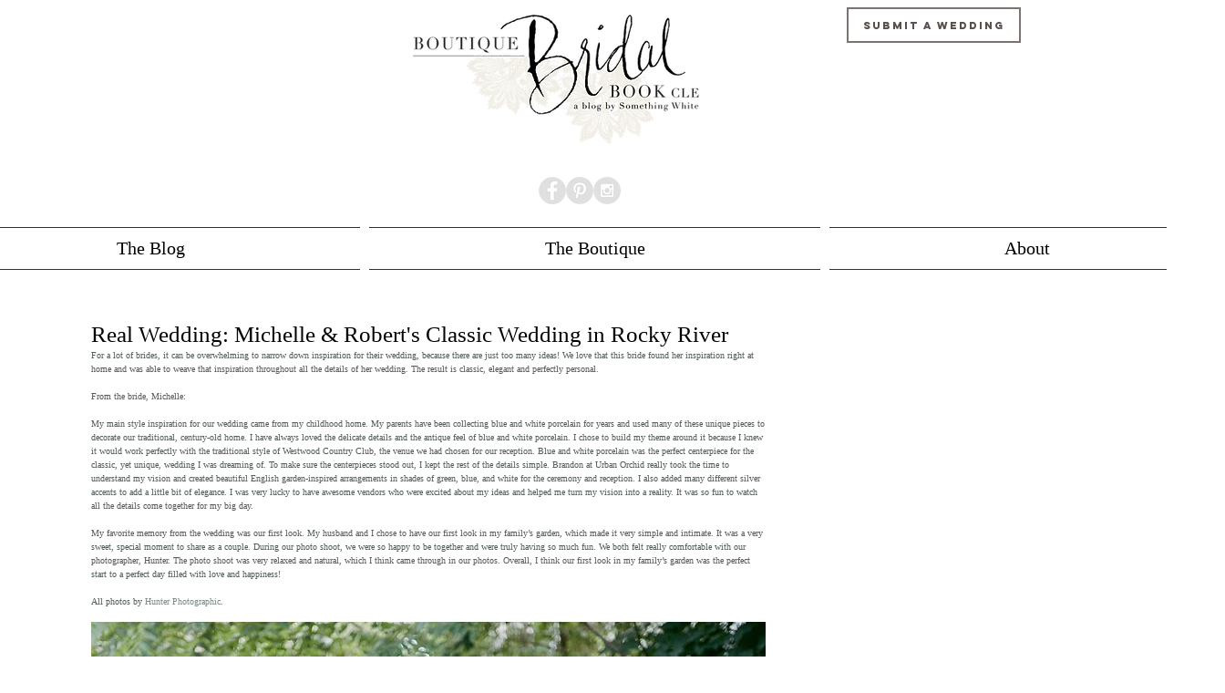

--- FILE ---
content_type: text/css; charset=utf-8
request_url: https://www.clebridalbook.com/_serverless/pro-gallery-css-v4-server/layoutCss?ver=2&id=ytzqj-not-scoped&items=3135_1024_682%7C3433_1024_682%7C3562_1024_682%7C3600_1024_750&container=2264.328125_740_980_720&options=gallerySizeType:px%7CenableInfiniteScroll:true%7CtitlePlacement:SHOW_ON_HOVER%7CgridStyle:1%7CimageMargin:2%7CgalleryLayout:2%7CisVertical:false%7CnumberOfImagesPerRow:2%7CgallerySizePx:300%7CcubeRatio:1%7CcubeType:fill%7CgalleryThumbnailsAlignment:bottom%7CthumbnailSpacings:0
body_size: -173
content:
#pro-gallery-ytzqj-not-scoped [data-hook="item-container"][data-idx="0"].gallery-item-container{opacity: 1 !important;display: block !important;transition: opacity .2s ease !important;top: 0px !important;left: 0px !important;right: auto !important;height: 369px !important;width: 369px !important;} #pro-gallery-ytzqj-not-scoped [data-hook="item-container"][data-idx="0"] .gallery-item-common-info-outer{height: 100% !important;} #pro-gallery-ytzqj-not-scoped [data-hook="item-container"][data-idx="0"] .gallery-item-common-info{height: 100% !important;width: 100% !important;} #pro-gallery-ytzqj-not-scoped [data-hook="item-container"][data-idx="0"] .gallery-item-wrapper{width: 369px !important;height: 369px !important;margin: 0 !important;} #pro-gallery-ytzqj-not-scoped [data-hook="item-container"][data-idx="0"] .gallery-item-content{width: 369px !important;height: 369px !important;margin: 0px 0px !important;opacity: 1 !important;} #pro-gallery-ytzqj-not-scoped [data-hook="item-container"][data-idx="0"] .gallery-item-hover{width: 369px !important;height: 369px !important;opacity: 1 !important;} #pro-gallery-ytzqj-not-scoped [data-hook="item-container"][data-idx="0"] .item-hover-flex-container{width: 369px !important;height: 369px !important;margin: 0px 0px !important;opacity: 1 !important;} #pro-gallery-ytzqj-not-scoped [data-hook="item-container"][data-idx="0"] .gallery-item-wrapper img{width: 100% !important;height: 100% !important;opacity: 1 !important;} #pro-gallery-ytzqj-not-scoped [data-hook="item-container"][data-idx="1"].gallery-item-container{opacity: 1 !important;display: block !important;transition: opacity .2s ease !important;top: 0px !important;left: 371px !important;right: auto !important;height: 369px !important;width: 369px !important;} #pro-gallery-ytzqj-not-scoped [data-hook="item-container"][data-idx="1"] .gallery-item-common-info-outer{height: 100% !important;} #pro-gallery-ytzqj-not-scoped [data-hook="item-container"][data-idx="1"] .gallery-item-common-info{height: 100% !important;width: 100% !important;} #pro-gallery-ytzqj-not-scoped [data-hook="item-container"][data-idx="1"] .gallery-item-wrapper{width: 369px !important;height: 369px !important;margin: 0 !important;} #pro-gallery-ytzqj-not-scoped [data-hook="item-container"][data-idx="1"] .gallery-item-content{width: 369px !important;height: 369px !important;margin: 0px 0px !important;opacity: 1 !important;} #pro-gallery-ytzqj-not-scoped [data-hook="item-container"][data-idx="1"] .gallery-item-hover{width: 369px !important;height: 369px !important;opacity: 1 !important;} #pro-gallery-ytzqj-not-scoped [data-hook="item-container"][data-idx="1"] .item-hover-flex-container{width: 369px !important;height: 369px !important;margin: 0px 0px !important;opacity: 1 !important;} #pro-gallery-ytzqj-not-scoped [data-hook="item-container"][data-idx="1"] .gallery-item-wrapper img{width: 100% !important;height: 100% !important;opacity: 1 !important;} #pro-gallery-ytzqj-not-scoped [data-hook="item-container"][data-idx="2"].gallery-item-container{opacity: 1 !important;display: block !important;transition: opacity .2s ease !important;top: 371px !important;left: 0px !important;right: auto !important;height: 369px !important;width: 369px !important;} #pro-gallery-ytzqj-not-scoped [data-hook="item-container"][data-idx="2"] .gallery-item-common-info-outer{height: 100% !important;} #pro-gallery-ytzqj-not-scoped [data-hook="item-container"][data-idx="2"] .gallery-item-common-info{height: 100% !important;width: 100% !important;} #pro-gallery-ytzqj-not-scoped [data-hook="item-container"][data-idx="2"] .gallery-item-wrapper{width: 369px !important;height: 369px !important;margin: 0 !important;} #pro-gallery-ytzqj-not-scoped [data-hook="item-container"][data-idx="2"] .gallery-item-content{width: 369px !important;height: 369px !important;margin: 0px 0px !important;opacity: 1 !important;} #pro-gallery-ytzqj-not-scoped [data-hook="item-container"][data-idx="2"] .gallery-item-hover{width: 369px !important;height: 369px !important;opacity: 1 !important;} #pro-gallery-ytzqj-not-scoped [data-hook="item-container"][data-idx="2"] .item-hover-flex-container{width: 369px !important;height: 369px !important;margin: 0px 0px !important;opacity: 1 !important;} #pro-gallery-ytzqj-not-scoped [data-hook="item-container"][data-idx="2"] .gallery-item-wrapper img{width: 100% !important;height: 100% !important;opacity: 1 !important;} #pro-gallery-ytzqj-not-scoped [data-hook="item-container"][data-idx="3"]{display: none !important;} #pro-gallery-ytzqj-not-scoped .pro-gallery-prerender{height:740px !important;}#pro-gallery-ytzqj-not-scoped {height:740px !important; width:740px !important;}#pro-gallery-ytzqj-not-scoped .pro-gallery-margin-container {height:740px !important;}#pro-gallery-ytzqj-not-scoped .pro-gallery {height:740px !important; width:740px !important;}#pro-gallery-ytzqj-not-scoped .pro-gallery-parent-container {height:740px !important; width:742px !important;}

--- FILE ---
content_type: text/css; charset=utf-8
request_url: https://www.clebridalbook.com/_serverless/pro-gallery-css-v4-server/layoutCss?ver=2&id=6ezpb-not-scoped&items=3705_750_1024%7C3332_750_1024%7C3438_750_1024%7C3477_1024_750&container=13176.734375_740_980_720&options=gallerySizeType:px%7CenableInfiniteScroll:true%7CtitlePlacement:SHOW_ON_HOVER%7CgridStyle:1%7CimageMargin:2%7CgalleryLayout:2%7CisVertical:false%7CnumberOfImagesPerRow:2%7CgallerySizePx:300%7CcubeRatio:1%7CcubeType:fill%7CgalleryThumbnailsAlignment:bottom%7CthumbnailSpacings:0
body_size: -227
content:
#pro-gallery-6ezpb-not-scoped [data-hook="item-container"][data-idx="0"].gallery-item-container{opacity: 1 !important;display: block !important;transition: opacity .2s ease !important;top: 0px !important;left: 0px !important;right: auto !important;height: 369px !important;width: 369px !important;} #pro-gallery-6ezpb-not-scoped [data-hook="item-container"][data-idx="0"] .gallery-item-common-info-outer{height: 100% !important;} #pro-gallery-6ezpb-not-scoped [data-hook="item-container"][data-idx="0"] .gallery-item-common-info{height: 100% !important;width: 100% !important;} #pro-gallery-6ezpb-not-scoped [data-hook="item-container"][data-idx="0"] .gallery-item-wrapper{width: 369px !important;height: 369px !important;margin: 0 !important;} #pro-gallery-6ezpb-not-scoped [data-hook="item-container"][data-idx="0"] .gallery-item-content{width: 369px !important;height: 369px !important;margin: 0px 0px !important;opacity: 1 !important;} #pro-gallery-6ezpb-not-scoped [data-hook="item-container"][data-idx="0"] .gallery-item-hover{width: 369px !important;height: 369px !important;opacity: 1 !important;} #pro-gallery-6ezpb-not-scoped [data-hook="item-container"][data-idx="0"] .item-hover-flex-container{width: 369px !important;height: 369px !important;margin: 0px 0px !important;opacity: 1 !important;} #pro-gallery-6ezpb-not-scoped [data-hook="item-container"][data-idx="0"] .gallery-item-wrapper img{width: 100% !important;height: 100% !important;opacity: 1 !important;} #pro-gallery-6ezpb-not-scoped [data-hook="item-container"][data-idx="1"].gallery-item-container{opacity: 1 !important;display: block !important;transition: opacity .2s ease !important;top: 0px !important;left: 371px !important;right: auto !important;height: 369px !important;width: 369px !important;} #pro-gallery-6ezpb-not-scoped [data-hook="item-container"][data-idx="1"] .gallery-item-common-info-outer{height: 100% !important;} #pro-gallery-6ezpb-not-scoped [data-hook="item-container"][data-idx="1"] .gallery-item-common-info{height: 100% !important;width: 100% !important;} #pro-gallery-6ezpb-not-scoped [data-hook="item-container"][data-idx="1"] .gallery-item-wrapper{width: 369px !important;height: 369px !important;margin: 0 !important;} #pro-gallery-6ezpb-not-scoped [data-hook="item-container"][data-idx="1"] .gallery-item-content{width: 369px !important;height: 369px !important;margin: 0px 0px !important;opacity: 1 !important;} #pro-gallery-6ezpb-not-scoped [data-hook="item-container"][data-idx="1"] .gallery-item-hover{width: 369px !important;height: 369px !important;opacity: 1 !important;} #pro-gallery-6ezpb-not-scoped [data-hook="item-container"][data-idx="1"] .item-hover-flex-container{width: 369px !important;height: 369px !important;margin: 0px 0px !important;opacity: 1 !important;} #pro-gallery-6ezpb-not-scoped [data-hook="item-container"][data-idx="1"] .gallery-item-wrapper img{width: 100% !important;height: 100% !important;opacity: 1 !important;} #pro-gallery-6ezpb-not-scoped [data-hook="item-container"][data-idx="2"].gallery-item-container{opacity: 1 !important;display: block !important;transition: opacity .2s ease !important;top: 371px !important;left: 0px !important;right: auto !important;height: 369px !important;width: 369px !important;} #pro-gallery-6ezpb-not-scoped [data-hook="item-container"][data-idx="2"] .gallery-item-common-info-outer{height: 100% !important;} #pro-gallery-6ezpb-not-scoped [data-hook="item-container"][data-idx="2"] .gallery-item-common-info{height: 100% !important;width: 100% !important;} #pro-gallery-6ezpb-not-scoped [data-hook="item-container"][data-idx="2"] .gallery-item-wrapper{width: 369px !important;height: 369px !important;margin: 0 !important;} #pro-gallery-6ezpb-not-scoped [data-hook="item-container"][data-idx="2"] .gallery-item-content{width: 369px !important;height: 369px !important;margin: 0px 0px !important;opacity: 1 !important;} #pro-gallery-6ezpb-not-scoped [data-hook="item-container"][data-idx="2"] .gallery-item-hover{width: 369px !important;height: 369px !important;opacity: 1 !important;} #pro-gallery-6ezpb-not-scoped [data-hook="item-container"][data-idx="2"] .item-hover-flex-container{width: 369px !important;height: 369px !important;margin: 0px 0px !important;opacity: 1 !important;} #pro-gallery-6ezpb-not-scoped [data-hook="item-container"][data-idx="2"] .gallery-item-wrapper img{width: 100% !important;height: 100% !important;opacity: 1 !important;} #pro-gallery-6ezpb-not-scoped [data-hook="item-container"][data-idx="3"]{display: none !important;} #pro-gallery-6ezpb-not-scoped .pro-gallery-prerender{height:740px !important;}#pro-gallery-6ezpb-not-scoped {height:740px !important; width:740px !important;}#pro-gallery-6ezpb-not-scoped .pro-gallery-margin-container {height:740px !important;}#pro-gallery-6ezpb-not-scoped .pro-gallery {height:740px !important; width:740px !important;}#pro-gallery-6ezpb-not-scoped .pro-gallery-parent-container {height:740px !important; width:742px !important;}

--- FILE ---
content_type: text/css; charset=utf-8
request_url: https://www.clebridalbook.com/_serverless/pro-gallery-css-v4-server/layoutCss?ver=2&id=ih1v4-not-scoped&items=3505_682_1024%7C3295_1024_682%7C3375_682_1024%7C3511_750_1024&container=16749.40625_740_980_720&options=gallerySizeType:px%7CenableInfiniteScroll:true%7CtitlePlacement:SHOW_ON_HOVER%7CgridStyle:1%7CimageMargin:2%7CgalleryLayout:2%7CisVertical:false%7CnumberOfImagesPerRow:2%7CgallerySizePx:300%7CcubeRatio:1%7CcubeType:fill%7CgalleryThumbnailsAlignment:bottom%7CthumbnailSpacings:0
body_size: -227
content:
#pro-gallery-ih1v4-not-scoped [data-hook="item-container"][data-idx="0"].gallery-item-container{opacity: 1 !important;display: block !important;transition: opacity .2s ease !important;top: 0px !important;left: 0px !important;right: auto !important;height: 369px !important;width: 369px !important;} #pro-gallery-ih1v4-not-scoped [data-hook="item-container"][data-idx="0"] .gallery-item-common-info-outer{height: 100% !important;} #pro-gallery-ih1v4-not-scoped [data-hook="item-container"][data-idx="0"] .gallery-item-common-info{height: 100% !important;width: 100% !important;} #pro-gallery-ih1v4-not-scoped [data-hook="item-container"][data-idx="0"] .gallery-item-wrapper{width: 369px !important;height: 369px !important;margin: 0 !important;} #pro-gallery-ih1v4-not-scoped [data-hook="item-container"][data-idx="0"] .gallery-item-content{width: 369px !important;height: 369px !important;margin: 0px 0px !important;opacity: 1 !important;} #pro-gallery-ih1v4-not-scoped [data-hook="item-container"][data-idx="0"] .gallery-item-hover{width: 369px !important;height: 369px !important;opacity: 1 !important;} #pro-gallery-ih1v4-not-scoped [data-hook="item-container"][data-idx="0"] .item-hover-flex-container{width: 369px !important;height: 369px !important;margin: 0px 0px !important;opacity: 1 !important;} #pro-gallery-ih1v4-not-scoped [data-hook="item-container"][data-idx="0"] .gallery-item-wrapper img{width: 100% !important;height: 100% !important;opacity: 1 !important;} #pro-gallery-ih1v4-not-scoped [data-hook="item-container"][data-idx="1"].gallery-item-container{opacity: 1 !important;display: block !important;transition: opacity .2s ease !important;top: 0px !important;left: 371px !important;right: auto !important;height: 369px !important;width: 369px !important;} #pro-gallery-ih1v4-not-scoped [data-hook="item-container"][data-idx="1"] .gallery-item-common-info-outer{height: 100% !important;} #pro-gallery-ih1v4-not-scoped [data-hook="item-container"][data-idx="1"] .gallery-item-common-info{height: 100% !important;width: 100% !important;} #pro-gallery-ih1v4-not-scoped [data-hook="item-container"][data-idx="1"] .gallery-item-wrapper{width: 369px !important;height: 369px !important;margin: 0 !important;} #pro-gallery-ih1v4-not-scoped [data-hook="item-container"][data-idx="1"] .gallery-item-content{width: 369px !important;height: 369px !important;margin: 0px 0px !important;opacity: 1 !important;} #pro-gallery-ih1v4-not-scoped [data-hook="item-container"][data-idx="1"] .gallery-item-hover{width: 369px !important;height: 369px !important;opacity: 1 !important;} #pro-gallery-ih1v4-not-scoped [data-hook="item-container"][data-idx="1"] .item-hover-flex-container{width: 369px !important;height: 369px !important;margin: 0px 0px !important;opacity: 1 !important;} #pro-gallery-ih1v4-not-scoped [data-hook="item-container"][data-idx="1"] .gallery-item-wrapper img{width: 100% !important;height: 100% !important;opacity: 1 !important;} #pro-gallery-ih1v4-not-scoped [data-hook="item-container"][data-idx="2"].gallery-item-container{opacity: 1 !important;display: block !important;transition: opacity .2s ease !important;top: 371px !important;left: 0px !important;right: auto !important;height: 369px !important;width: 369px !important;} #pro-gallery-ih1v4-not-scoped [data-hook="item-container"][data-idx="2"] .gallery-item-common-info-outer{height: 100% !important;} #pro-gallery-ih1v4-not-scoped [data-hook="item-container"][data-idx="2"] .gallery-item-common-info{height: 100% !important;width: 100% !important;} #pro-gallery-ih1v4-not-scoped [data-hook="item-container"][data-idx="2"] .gallery-item-wrapper{width: 369px !important;height: 369px !important;margin: 0 !important;} #pro-gallery-ih1v4-not-scoped [data-hook="item-container"][data-idx="2"] .gallery-item-content{width: 369px !important;height: 369px !important;margin: 0px 0px !important;opacity: 1 !important;} #pro-gallery-ih1v4-not-scoped [data-hook="item-container"][data-idx="2"] .gallery-item-hover{width: 369px !important;height: 369px !important;opacity: 1 !important;} #pro-gallery-ih1v4-not-scoped [data-hook="item-container"][data-idx="2"] .item-hover-flex-container{width: 369px !important;height: 369px !important;margin: 0px 0px !important;opacity: 1 !important;} #pro-gallery-ih1v4-not-scoped [data-hook="item-container"][data-idx="2"] .gallery-item-wrapper img{width: 100% !important;height: 100% !important;opacity: 1 !important;} #pro-gallery-ih1v4-not-scoped [data-hook="item-container"][data-idx="3"]{display: none !important;} #pro-gallery-ih1v4-not-scoped .pro-gallery-prerender{height:740px !important;}#pro-gallery-ih1v4-not-scoped {height:740px !important; width:740px !important;}#pro-gallery-ih1v4-not-scoped .pro-gallery-margin-container {height:740px !important;}#pro-gallery-ih1v4-not-scoped .pro-gallery {height:740px !important; width:740px !important;}#pro-gallery-ih1v4-not-scoped .pro-gallery-parent-container {height:740px !important; width:742px !important;}